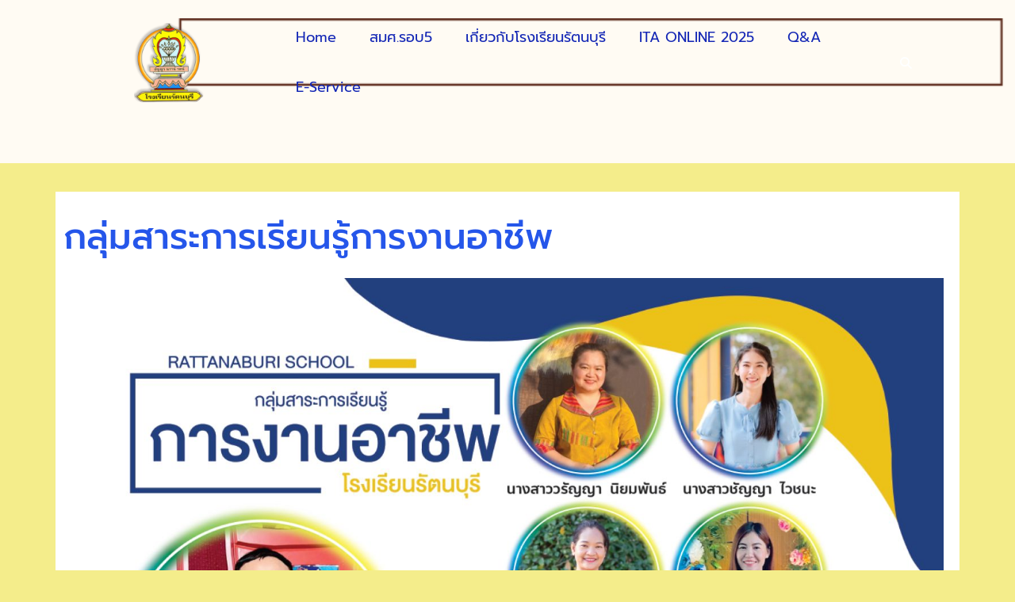

--- FILE ---
content_type: text/css
request_url: https://rattanaburi.ac.th/home/wp-content/themes/kindergarten-education/style.css?ver=6.2.2
body_size: 11304
content:
/*
Theme Name: Kindergarten Education
Theme URI: https://www.buywptemplates.com/products/free-education-wordpress-theme
Author: Buywptemplates
Author URI: https://www.buywptemplates.com
Description: The Kindergarten Education is a beautiful and minimal kids school theme. It is a kids school theme with plenty of features, user-friendly customization and personalization options. This theme is perfect for Elementary Schools, babysitting, summer camps, day nursery, online learning for kidds, playschool activity kit, teaching language arts, Literacy, Preschool Activities, educational institutions, secondary schools, joy center, Private Tutoring Service, Test Prep Tutoring Service, playschool kit, child care center, universities, academics childcare, day care center, preschool, Online Classes, College, Academy, University or School, tuition, babysitter, nursery school, playgroup, pre-K, pre-school, Childcare services course hub, Daycare, e-learning, tutor, tuitions, Primary Schools, Courses Listing Platform, Training Center, eLearning Business, kid friendly, children art & craft, school children activities website. It includes features such as quick page speed, mobile friendly design, one-column layout, cross browser compatibility, SEO friendly, multiple menu location, cross-browser compatible, translation ready and has a left-sidebar & right-sidebar etc. It shows a large slider with a banner that has a Call to Action Button (CTA) to attract the visitors. It is compatible with WooCommerce and features layouts for products, posts and pages. It has secure and clean codes that do not allow you to write even a single line of code. It offers a bunch of shortcodes that helps in incorporating functional features. This kindergarten theme is based on Bootstrap framework which enhances the speed of development. Also, it has an interactive demo for easy understanding. It supports different languages such as ARABIC, GERMAN, SPANISH, FRENCH, ITALIAN, RUSSIAN, CHINESE, and TURKISH. View full demo here: https://demos.buywptemplates.com/kindergarten-education-pro/
Requires at least: 5.0
Tested up to: 6.8
Requires PHP: 7.2
Version: 1.6
License: GNU General Public License v3.0
License URI: http://www.gnu.org/licenses/gpl-3.0.html
Text Domain: kindergarten-education
Tags: left-sidebar, right-sidebar, one-column, two-columns, three-columns, four-columns, grid-layout, flexible-header, wide-blocks, block-styles, custom-background, custom-logo, custom-menu, custom-header, editor-style, featured-images, footer-widgets, sticky-post, full-width-template, theme-options, threaded-comments, translation-ready, post-formats, rtl-language-support, blog, education, e-commerce

Kindergarten Education WordPress Theme incorporates code from VW Restaurant Lite WordPress Theme, Copyright 2016 VW Themes
Kindergarten Education WordPress Theme is distributed under the terms of the GNU GPL
*/

* {
  margin: 0;
  padding: 0;
  outline: none;
}
:root {
	--first-theme-color: #07809a;
	--second-theme-color: #f8cf14;
  --third-theme-color: #fcfe74;
  --fourth-theme-color: #feffb5;
}
body {
  margin: 0;
  padding: 0;
  -ms-word-wrap: break-word;
  word-wrap: break-word;
  background-color: #fff;
  font-size: 15px;
  color: #191919;
  font-family: "Dosis", sans-serif;
  overflow-x: hidden;
  position: static !important;
}
img {
  border: none;
  max-width: 100%;
  height: auto;
}
section img {
  max-width: 100%;

}
#services .category-section img{
  width: 50px;
  height: 50px;
  object-fit: contain;
}
h1,
h2,
h3,
h4,
h5,
h6 {
  margin: 0;
  padding: 0 0 15px;
}
p {
  margin: 0 0 10px 0;
  line-height: 1.8;
  padding: 0;
}
a {
  color: var(--first-theme-color);
}
a:hover {
  color: #191919;
}
a,
a:hover,
.logo a:hover,
.woocommerce-MyAccount-content p a,
.woocommerce-info a,
tr.woocommerce-cart-form__cart-item.cart_item a,
form.woocommerce-shipping-calculator a,
nav.woocommerce-MyAccount-navigation a {
  text-decoration: none;
}
a:focus,
textarea:focus,
.woocommerce form .form-row input:focus.input-text,
input:focus,
button:focus,
.primary-navigation a:focus,
.main-navigation .sub-menu > li > a:focus,
.main-search i:focus,
.primary-navigation a:focus,
#navbar-header a:focus,
.toggle-menu.responsive-menu a:focus,
.select2-container--default .select2-selection--single:focus {
  outline: 1px solid #000;
  border-bottom: 1px solid #000 !important;
}
.menubar .primary-navigation ul li a:focus,
a.closebtn.responsive-menu:focus,
.close a:focus,
.footer-wp a:focus,
.copyright-wrapper a:focus,
.footer-wp input:focus,
.footer-wp button:focus {
  outline: 1px solid #fff;
  border-bottom: 1px solid #fff !important;
}
ul,
ol {
  margin: 0 0 0 15px;
  padding: 0;
}
input[type="submit"] {
  background-color: var(--first-theme-color);
  padding: 1%;
  border: 0;
  color: #191919;
  margin: 2% 0;
}
.clear,
.pagination,
.content_box .pagination ul,
.pagination,
.content_box hr,
.metabox a,
#comments h3.comment-reply-title,
.comment-respond {
  clear: both;
}
input[type="submit"]:hover {
  cursor: pointer;
}
input[type="text"],
input[type="email"],
input[type="phno"],
textarea {
  border: 1px solid #bcbcbc;
  width: 100%;
  font-size: 16px;
  padding: 10px 10px;
  margin: 0 0 23px 0;
  height: auto;
}
textarea {
  height: auto;
}
select,
.content_box #comments ol li,
.service-img-box img,
.footer-wp input[type="submit"],
.footer-wp button,
#sidebar button,
.footer-wp form.search-form label,
table,
#sidebar button,
.footer-wp button,
#sidebar input[type="submit"],
#sidebar input[type="search"],
.reply,
.woocommerce form .form-row input.input-text,
.woocommerce form .form-row textarea,
.page-template-custom-home-page #header,
.fixed-header,
.search_input input.search-field,
.search_input,
.entry-audio audio,
.entry-video video,
#sidebar .search-form label,
.attachment img,
#slider img,
.search_input label {
  width: 100%;
}
.center {
  text-align: center;
  margin-bottom: 40px;
}
.main-wrapper {
  margin: 20px auto;
  padding: 0;
}
.wp-caption {
  font-size: 13px;
  max-width: 100%;
}
*,
.wp-caption-text,
.wp-caption,
body,
img,
.bypostauthor,
.sticky,
.gallery-caption {
  margin: 0;
  padding: 0;
}
.screen-reader-text {
  position: absolute;
  top: -9999em;
  left: -9999em;
}
.widget_text a,.entry-summary a, #footer .textwidget a, #sidebar .textwidget a, .woocommerce-product-details__short-description p a, .textwidget p a, .entry-content a, #comments p a, .comment-meta.commentmetadata a, #content-vw a, .woocommerce-MyAccount-content p a, .new-text p a, .comment p a{
  text-decoration: underline;
  color: var(--first-theme-color);
}
/*wide block*/
.new-text .alignwide {
  margin-left: -80px;
  margin-right: -80px;
}
.new-text .alignfull {
  margin-left: calc(-100vw / 2 + 100% / 2);
  margin-right: calc(-100vw / 2 + 100% / 2);
  max-width: 100vw;
}
.alignfull img {
  width: 100vw;
}
#scrollbutton,
#sidebar .woocommerce a.remove,
.toggle-menu,
a.closebtn,
#navbar-header form.search-form,
#navbar-header span,
#navbar-header .socialbox,
.search_input input.search-submit,
.elementor-html .frame,
.elementor-html .loader {
  display: none;
}
/* Text meant only for screen readers. */
.screen-reader-text {
  border: 0;
  clip: rect(1px, 1px, 1px, 1px);
  clip-path: inset(50%);
  height: 1px;
  margin: -1px;
  overflow: hidden;
  padding: 0;
  position: absolute;
  width: 1px;
  word-wrap: normal !important;
}
.screen-reader-text:focus {
  background-color: #eee;
  clip: auto !important;
  clip-path: none;
  color: #444;
  display: block;
  font-size: 1em;
  height: auto;
  left: 5px;
  line-height: normal;
  padding: 15px 23px 14px;
  text-decoration: none;
  top: 5px;
  width: auto;
  z-index: 100000; /* Above WP toolbar. */
}
.alignleft,
img.alignleft {
  display: inline;
  float: left;
  margin-right: 45px;
  margin-top: 4px;
  margin-bottom: 20px;
  padding: 0;
}
.alignright,
img.alignright {
  display: inline;
  float: right;
}
.aligncenter,
img.aligncenter {
  clear: both;
  display: block;
  margin-left: auto;
  margin-right: auto;
  margin-top: 0;
}
.comment-list .comment-content ul {
  list-style: none;
  margin-left: 15px;
}
.comment-list .comment-content ul li {
  margin: 5px;
}
.content_box,
.single-product .background-img-skin {
  margin: 36px 0;
}
/* --------- SLIDER--------- */
#slider {
  background: #000;
}
#slider img {
  opacity: 0.7;
  object-fit: cover;
}
#slider .carousel-item-next,
#slider .carousel-item-prev,
#slider .carousel-item.active {
  display: block !important;
}
#slider .carousel-control-prev-icon,
#slider .carousel-control-next-icon {
  font-size: 18px;
  font-weight: bold;
  letter-spacing: 1px;
  color: #fff;
  background-image: none;
}
#slider .carousel-control-next,
#slider .carousel-control-prev {
  opacity: 1;
}
#slider .carousel-caption {
  top: 55%;
  transform: translateY(-50%);
  right: 40%;
}
.more-btn a {
  background: var(--second-theme-color);
  border-radius: 30px;
  font-size: 16px;
  font-weight: bold;
  color: #1d1d1d;

}
.more-btn a:hover {
  background: transparent !important;
  color: var(--second-theme-color);
  border: 2px solid var(--second-theme-color);
}
#slider h1 {
  font-size: 40px;
  text-transform: uppercase;
  font-weight: 800;
}
#slider p {
  color: #fff;
  font-size: 16px;
}
/*blog section*/
section h2 {
  font-weight: bold;
  text-align: center;
  margin: 0 0 7px;
  padding: 0;
  font-size: 30px;
}
section h2 a {
  color: #191919;
}
.content_box .inner-service {
  border: none;
}
/*----------------- SEARCH POPUP ----------------*/
.searchform_page {
  position: fixed;
  overflow: hidden;
  transition: 0.5s;
  z-index: 999;
  top: 0;
  left: 0;
  background: rgb(0, 0, 0);
  display: none;
}
.search_input {
  position: absolute;
  top: 50%;
  transform: translateY(-50%);
}
.search_input label {
  margin-bottom: 0;
}
.close {
  position: absolute;
  top: 20%;
  transform: translateY(-50%);
  right: 0;
  opacity: 1;
}
.searchform_page i {
  font-size: 24px;
  color: #fff;
  cursor: pointer;
}
.search_input form.search-form {
  position: absolute;
  top: 50%;
  left: 0px;
  margin-top: -51px;
  width: 55%;
  margin-left: 20%;
  color: rgb(0, 0, 0);
  font-size: 25px;
  font-weight: 300;
  text-transform: uppercase;
  border-width: initial;
  border-style: none;
  border-color: initial;
  border-image: initial;
  background: rgb(255, 255, 255);
}
.serach-page input.search-field {
  border: 1px solid #ccc;
  padding: 9px;
}
button.search-submit {
  border: 0;
  background: transparent;
}
.search_input input.search-field {
  color: rgb(0, 0, 0);
  font-size: 25px;
  font-weight: 300;
  text-transform: uppercase;
  padding: 5px 10px;
  border-width: initial;
  border-style: none;
  border-color: initial;
  border-image: initial;
  background: rgb(255, 255, 255);
}
.main-search i {
  color: #fff;
  cursor: pointer;
  font-size: 15px;
}
/*----------Sticky Header------*/
.fixed-header {
  position: fixed;
  top: 0;
  left: 0;
  background: #fff;
  box-shadow: 2px 2px 10px 0px #2d2d2d;
  z-index: 999999;
}
.admin-bar .fixed-header {
  top: 32px;
}
/*--------------header-------------*/
.page-template-custom-home-page #header {
  padding: 0px 0 4em;
  position: absolute !important;
  z-index: 99;
  background: url(images/cloud-white.png) no-repeat;
  background-size: 100% 100%;
}
.service-img-box,
#header,
.page-template-custom-home-page #header #site-navigation {
  background: #fff;
}
#header {
  background: url(images/cloud-blue.png) no-repeat;
  background-size: 100% 100%;
}
.page-template-custom-home-page .main-search span i{
  color: var(--first-theme-color);
}
nav.navigation.post-navigation .nav-previous, nav.navigation.post-navigation .nav-next{
  background-color: var(--first-theme-color);
  padding: 10px;
  text-align: center;
}
nav.navigation.post-navigation .nav-previous a, nav.navigation.post-navigation .nav-next a{
  color: #fff;
}
.content_box .navigation.post-navigation{
  width: 100%;
  display: inline-block;
}
#header .logo h1 {
  text-transform: uppercase;
  font-size: 30px;
  font-weight: bold;
}
.page-template-custom-home-page #header .logo a {
  color: var(--first-theme-color);
  text-transform: uppercase;
  padding: 0;
  margin-bottom: 0;
  font-size: 30px;
  margin-top: 0;
  text-align: center;
  font-weight: bold;
}
#header .logo a {
  color: #fff;
  letter-spacing: 3px;
  text-transform: none;
  font-size: 30px;
  font-weight: bold;
}
.page-template-custom-home-page #header .logo p {
  font-size: 15px;
  color: #191919;
}
#header .logo p {
  font-size: 15px;
  color: #fff;
  line-height: 1.5;
}
#header .header-top {
  background: #191919;
  color: #aaaaaa;
}
/* --------- MENUS CSS --------- */
#navbar-header {
  display: inline;
}
.primary-navigation ul {
  list-style: none !important;
  margin: 0;
}
.primary-navigation li {
  padding: 14px;
  display: inline-block;
  position: relative;
}
.primary-navigation a {
  display: block;
  color: #fff;
  font-size: 14px;
  padding: 0;
  text-transform: uppercase;
  font-weight: 500;
}
.page-template-custom-home-page .primary-navigation a,
.primary-navigation a:hover {
  color: #000 !important;
}
.primary-navigation ul ul {
  display: none;
  position: absolute;
  min-width: 215px;
  z-index: 9999;
  -webkit-transition: max-height 3s ease-in-out;
  -moz-transition: max-height 3s ease-in-out;
  -o-transition: max-height 3s ease-in-out;
  transition: max-height 3s ease-in-out;
  border-radius: 20px;
}
.primary-navigation ul li a {
  border-radius: 15px;
}
.primary-navigation ul ul ul {
  left: 100%;
  top: 25%;
}
.primary-navigation ul ul a {
  padding: 13px;
  color: #fff !important;
  background-color: var(--first-theme-color);
  border: solid 5px var(--third-theme-color);
}
.primary-navigation ul ul a:hover,
.primary-navigation ul ul a:focus {
  background: var(--third-theme-color);
  color: #000 !important;
  z-index: 99999;
}
.primary-navigation ul ul li {
  float: none;
  display: block;
  text-align: left;
  border-left: none;
  border-right: none !important;
  padding: 0;
}
.primary-navigation ul ul li:last-child {
  border-bottom: 0;
}
.primary-navigation ul li:hover > ul {
  display: block;
  max-height: 100%;
}
/* --------- Homepage --------- */
.postbtn a:hover {
  background: var(--first-theme-color);
  color: #fff;
  border-color: var(--first-theme-color);
}
.postbtn a {
  font-size: 14px;
  font-weight: bold;
  letter-spacing: 2px;
  border: 2px solid #191919;
  color: #191919;
  background: transparent;
  display: inline-block;
  border-radius: 0px;
}
h2.section-title {
  letter-spacing: 1px;
  font-style: italic;
}
.blog-section .section-title a {
  color: #191919;
  font-size: 20px;
  font-weight: 900;
}
.blog-section .section-title a:after {
  content: "";
  display: block;
  width: 100px;
  height: 3px;
  background: var(--first-theme-color);
  margin: 7px 0;
}
.blog-section .section-title a:hover {
  text-decoration: none;
}
.blog-section .button {
  margin: 0 18%;
  display: inline-block;
}
.layout2 .section-title a:after {
  margin: 7px auto 0;
}
.layout3 .section-title a:after {
  text-align: left;
}
/* Breadcrumb */
.bradcrumbs{
  padding:30px 0;
}
.bradcrumbs a{
  background:var(--first-theme-color);
  color: #fff;
  padding:5px 15px;
  margin:5px;
  display: inline-block;
}
.bradcrumbs a:hover{
  background:var(--second-theme-color);
  color:#000;
}
.bradcrumbs span{
  background:var(--first-theme-color);
  color: #fff;
  padding:5px 15px;
  margin:5px;
  display: inline-block;
}
.new-text p a,.comment p a{
  text-decoration: underline;
}
.single-post-page .category a {
  text-transform: capitalize;
  font-size: 16px;
  font-weight: 400;
  background: var(--first-theme-color);
  color: #fff;
  padding: 10px;
}
.category li{
  list-style-type: none;
  margin: 10px 0 !important;
  display: inline-block;
}
.category ul{
  margin-left: 0px;
  display: inline-block;
}
.category span{
  color: #000;
  text-transform: capitalize;
  font-size: 16px;
  font-weight: 500;
  display: inline-block;
  margin-right: 5px;
}
/*post*/
.inner-box-cat-tag {
  background: var(--third-theme-color);
  border-radius: 10px;
}
span.tags-1,
span.cats-1 {
  font-size: 16px;
  font-weight: bold;
  color: #191919;
}
p.tag,
p.cats,
p.tag a {
  letter-spacing: 1px;
  font-size: 15px;
  color: #191919;
}
.inner-box {
  border: 7px solid var(--third-theme-color);
  background: var(--fourth-theme-color);
  border-radius: 13px;
}
.datebox {
  border: 1px solid var(--first-theme-color);
  background: var(--first-theme-color);
  border-top-left-radius: 10px;
}
.month-yearwrap a {
  letter-spacing: 1px;
  font-size: 20px;
  font-weight: 900;
  color: #fff;
}
.datewrap a {
  font-size: 29px;
  font-weight: bold;
  color: #fff;
}
.navigation .nav-previous {
  float: left;
  width: 45%;
  font-size: 18px;
  margin: 15px 0 25px;
}
.navigation .nav-next {
  float: right;
  text-align: right;
  width: 45%;
  font-size: 18px;
  margin: 15px 0 25px;
}
.navigation.posts-navigation a {
  color: #fff;
  padding: 10px;
  background: var(--first-theme-color);
}
.nav-links {
  margin-top: 20px;
}
.meta-nav:after {
  content: ":";
  padding: 5px 5px;
}
.meta-nav {
  font-size: 17px;
  font-weight: bold;
}
.tags {
  color: #000;
  font-size: 18px;
}
.tags a {
  text-decoration: none !important;
  font-weight: 500;
  border-radius: 3px;
  background: #f8f8f8;
  border: 1px solid #ccc;
  box-shadow: 0 1px 0 rgba(0, 0, 0, 0.08);
  text-shadow: none;
  line-height: 3.5;
  padding: 8px;
  margin: 5px;
  font-size: 15px;
  color: #333;
}
/* Woocommerce */
.woocommerce .woocommerce-MyAccount-navigation ul{
  margin: 0;
}
.woocommerce form.woocommerce-form-login.login {
  display: inline-block;
}
.woocommerce form.woocommerce-form-login.login .form-row,
.woocommerce .woocommerce-form-login .woocommerce-form-login__submit {
  display: block;
  float: none;
}
.woocommerce nav.woocommerce-pagination ul li,
.woocommerce nav.woocommerce-pagination ul {
  border: none;
}
.woocommerce nav.woocommerce-pagination ul li a:focus,
.woocommerce nav.woocommerce-pagination ul li a:hover,
.woocommerce nav.woocommerce-pagination ul li span.current {
  background: var(--second-theme-color);
  color: #212121;
}
.woocommerce nav.woocommerce-pagination ul li a,
.woocommerce nav.woocommerce-pagination ul li span {
  margin: 0 5px 0 0;
  font-size: 15px;
  font-weight: bold;
  padding: 12px;
  background: var(--first-theme-color);
  color: #fff;
}
li.woocommerce-notice.woocommerce-notice--info.woocommerce-info {
  list-style: none;
}
select.orderby {
  padding: 10px;
}
.woocommerce-product-gallery__image {
  padding: 2px;
}
.woocommerce span.onsale {
  background: var(--first-theme-color);
  padding: 0;
}
.products li {
  border: solid 1px #dcdcdc;
  padding: 10px !important;
  width: 30%;
  text-align: center;
  margin-right: 10px !important;
}
.woocommerce ul.products li.product .star-rating {
  font-size: 0.857em;
  margin: 0 auto;
}
.woocommerce form .form-row input.input-text,
.woocommerce form .form-row textarea {
  -webkit-box-sizing: border-box;
  box-sizing: border-box;
  margin: 0;
  outline: 0;
  padding: 10px;
  line-height: normal;
}
#add_payment_method table.cart td.actions .coupon .input-text,
.woocommerce-cart table.cart td.actions .coupon .input-text,
.woocommerce-checkout table.cart td.actions .coupon .input-text {
  float: left;
  -webkit-box-sizing: border-box;
  box-sizing: border-box;
  border: 1px solid #d3ced2;
  padding: 9px 6px 5px;
  margin: 0 4px 0 0;
  outline: 0;
}
h2.woocommerce-loop-product__title {
  color: #191919;
  letter-spacing: 1px;
  font-weight: 500;
  font-size: 23px !important;
}
.woocommerce div.product .product_title {
  color: #191919;
  letter-spacing: 1px;
  font-weight: 500;
}
.woocommerce ul.products li.product .price,
.woocommerce div.product p.price,
.woocommerce div.product span.price {
  color: #191919;
  font-size: 15px;
}
.woocommerce div.product .product_title,
.woocommerce div.product p.price,
.woocommerce div.product span.price {
  margin-bottom: 5px;
}
.woocommerce #respond input#submit,
.woocommerce a.button,
.woocommerce button.button,
.woocommerce input.button,
.woocommerce #respond input#submit.alt,
.woocommerce a.button.alt,
.woocommerce button.button.alt,
.woocommerce input.button.alt,
.woocommerce a.added_to_cart,
.woocommerce-account .addresses .title .edit {
  background: var(--first-theme-color);
  color: #fff;
  padding: 12px;
  border-radius: 18px;
}
.woocommerce a.added_to_cart{
  margin-left: 10px;
  padding: 11px 15px;
  display: inline-block !important;
  border-radius: 30px;
  font-size: 14px;
  font-weight: 600;
  text-transform: uppercase;
  letter-spacing: 1px;
}
.woocommerce #respond input#submit:hover,
.woocommerce a.button:hover,
.woocommerce button.button:hover,
.woocommerce input.button:hover,
.woocommerce #respond input#submit.alt:hover,
.woocommerce a.button.alt:hover,
.woocommerce button.button.alt:hover,
.woocommerce input.button.alt:hover,
.woocommerce a.added_to_cart:hover,
.woocommerce-account .addresses .title .edit:hover {
  background: var(--second-theme-color);
  color: #1a1a1a;
}
.woocommerce .quantity .qty {
  width: 5em;
  padding: 8px;
  border: solid 1px #191919;
  margin-right: 10px;
  border-radius: 18px;
}
nav.woocommerce-MyAccount-navigation ul li {
  background: var(--first-theme-color);
  padding: 12px !important;
  margin-bottom: 10px !important;
  list-style-type: none !important;
}
nav.woocommerce-MyAccount-navigation ul li a {
  color: #fff;
  font-weight: bold;
}
.woocommerce-account .addresses .title .edit {
  float: left;
  margin: 15px 0px 25px 0px;
  text-decoration: none;
  font-weight: 700;
  font-size: 100%;
  text-transform: uppercase;
} 
.woocommerce span.posted_in{
  color: #191919;
  font-weight: 600;
}
.woocommerce span.posted_in a{
  background: var(--first-theme-color);
  color: #fff;
  padding: 5px 10px;
  text-decoration: none;
}
span.posted_in {
  display: block;
}
span.woocommerce-input-wrapper,
.woocommerce .woocommerce-product-search label,
.woocommerce #customer_login .col-1,
.woocommerce #customer_login .col-2 {
  max-width: 100%;
}
.woocommerce .woocommerce-breadcrumb a,
.woocommerce .woocommerce-breadcrumb {
  color: #616161;
}
.woocommerce-info a {
  color: #0a7a92;
}
.woocommerce form .form-row .required {
  color: #eb0000;
}
.woocommerce-privacy-policy-text a {
  color: #0a6d82;
}
.woocommerce button.button:disabled:hover,
.woocommerce button.button:disabled[disabled]:hover {
  background: #fafe8d;
}
.footer-wp .widget_price_filter .price_slider_amount,
.woocommerce button.button:disabled,
.woocommerce button.button:disabled[disabled] {
  color: #fff;
}
.woocommerce .reviewer,
.woocommerce #reviews #comments ol.commentlist li .comment-text p.meta,
.woocommerce-info,
.woocommerce table.shop_table,
.woocommerce table.shop_table.shop_table_responsive,
.woocommerce .product_meta {
  font-size: 17px;
}
.woocommerce .product_meta {
  margin-top: 15px;
}
.textwidget p a,
.new-text p a,
.new-text a,
.woocommerce-product-details__short-description a,
.woocommerce #tab-description a {
  text-decoration: underline;
}
.woocommerce .widget_price_filter .ui-slider .ui-slider-range,
.woocommerce .widget_price_filter .ui-slider .ui-slider-handle {
  background-color: var(--first-theme-color);
}
.woocommerce #reviews #comment{
  height: auto;
}
#sidebar .widget_price_filter .price_slider_wrapper .ui-widget-content {
  background-color: #111;
}
.footer-wp .widget_price_filter .price_slider_wrapper .ui-widget-content {
  background-color: #fff;
}
.woocommerce ul.product_list_widget li img {
  width: 20%;
}
.woocommerce-cart table.cart td.actions .coupon .input-text {
  font-size: 11px;
}
.woocommerce .coupon button.button {
  padding: 10px;
}
#sidebar .widget_rating_filter .star-rating,
.footer-wp .widget_rating_filter .star-rating,
.woocommerce .woocommerce-product-rating .star-rating,
.woocommerce #customer_login h2 {
  margin: 0 !important;
}
.product_list_widget .star-rating {
  margin: 5px 0 !important;
}
#sidebar .woocommerce .product-title,
.footer-wp .woocommerce .product-title {
  font-size: 18px;
}
.woocommerce #comments ol li {
  padding: 0px !important;
}
.woocommerce .star-rating {
  float: left;
}
.woocommerce .woocommerce-product-rating {
  line-height: 1;
}
.woocommerce .woocommerce-product-rating a {
  padding-left: 10px;
}
.woocommerce ul.products li.product .price,
.woocommerce div.product p.price,
.woocommerce div.product span.price {
  font-size: 16px;
}
.woocommerce #reply-title {
  font-size: 18px;
  font-weight: 600;
}
.woocommerce ul.product_list_widget li {
  padding: 0 0 10px;
}
.woocommerce .widget_shopping_cart .total,
.woocommerce.widget_shopping_cart .total {
  padding: 10px 0;
}
.woocommerce .select2-container .select2-selection--single {
  height: 40px;
}
.select2-container--default .select2-selection--single {
  border-radius: 0 !important;
}
.woocommerce
  .select2-container--default
  .select2-selection--single
  .select2-selection__rendered {
  line-height: 40px;
}
.select2-container--default
  .select2-selection--single
  .select2-selection__arrow
  b {
  top: 70%;
}
.related.products ul.products li.product {
  width: 30%;
}
.related.products .woocommerce ul.products li.product,
.woocommerce-page ul.products li.product {
  float: none;
  display: inline-table;
}
.woocommerce .related.products h2 {
  text-align: left;
}
.woocommerce ul.products li.product .woocommerce-loop-product__title {
  text-align: center;
}
li.woocommerce-notice.woocommerce-notice--info.woocommerce-info {
  padding: 1em 2em 1em 3.5em;
}
.woocommerce a.remove {
  color: #e70000 !important;
}
span.woocommerce-input-wrapper {
  width: 100%;
}
.woocommerce a.added_to_cart {
  display: block;
}
.woocommerce-MyAccount-content p a {
  text-decoration: none !important;
}
/* cart page */
.wp-block-woocommerce-cart.alignwide, .wp-block-woocommerce-checkout.alignwide{
  margin-left: auto;
  margin-right: auto;
}
.wp-block-woocommerce-cart .wc-block-components-main{
  padding-right: 0 !important;
}
.wp-block-woocommerce-cart .wc-block-components-totals-coupon a, .wp-block-woocommerce-cart .wc-block-cart__submit-container a, .wp-block-woocommerce-checkout .wc-block-components-totals-coupon a, .wp-block-woocommerce-checkout .wc-block-checkout__actions_row a{
  font-size: 18px;
  background: var(--first-theme-color);
  color: #fff;
  font-weight: 500;
  padding: 10px 20px;
  text-decoration: none;
}
.wp-block-woocommerce-cart .wc-block-components-totals-coupon a:hover, .wp-block-woocommerce-cart .wc-block-cart__submit-container a:hover, .wp-block-woocommerce-checkout .wc-block-components-totals-coupon a:hover, .wp-block-woocommerce-checkout .wc-block-checkout__actions_row a:hover{
  background: var(--second-theme-color);
  color: #1a1a1a;
}
.wc-block-cart .wc-block-cart-item__product a{
  text-decoration: none;
  font-size: 20px;
}
.wp-block-woocommerce-cart table.wc-block-cart-items, .wc-block-cart .wp-block-woocommerce-cart-order-summary-block, .wp-block-woocommerce-checkout .wp-block-woocommerce-checkout-order-summary-block{
  border: 1px solid #e6e3e3;
  padding: 10px;
}
.wc-block-components-sidebar span.wc-block-cart__totals-title, .wc-block-components-sidebar .wc-block-components-totals-coupon{
  text-align: center !important;
}
.wp-block-woocommerce-cart table th span, .wp-block-woocommerce-cart .wc-block-cart__totals-title, .wc-block-cart .wc-block-cart__totals-title{
  color: #000 !important;
  font-size: 15px !important;
}
.wc-block-components-main .wc-block-checkout__actions_row button, .wc-block-components-sidebar .wc-block-components-totals-coupon__content button{
  color: #000;
  border-color: #000;
}
.wp-block-woocommerce-empty-cart-block li.wc-block-grid__product{
  border: solid 1px #dcdcdc;
  margin: 0 10px 30px 0 !important;
  padding: 10px;
  max-width: 31% !important;
}
.wp-block-woocommerce-empty-cart-block .wp-block-button a{
  border-radius: 30px;
  text-decoration: none;
  text-transform: uppercase;
  font-size: 15px !important;
  font-weight: 800;
  background: var(--first-theme-color);
  color: #fff !important;
}
.wp-block-woocommerce-empty-cart-block .wp-block-button a:hover{
  background: var(--second-theme-color) !important;
  color: #1a1a1a !important;
}
.wp-block-woocommerce-empty-cart-block .price del{
  color: inherit;
  opacity: .5;
  display: inline-block;
  font-size: 16px;
}
.wp-block-woocommerce-empty-cart-block .price ins{
  background: 0 0;
  font-weight: 700;
  display: inline-block;
  font-size: 16px;
}
.wp-block-woocommerce-empty-cart-block .wc-block-grid__product-title{
  padding: 5px 0;
  text-align: center;
  text-transform: capitalize;
  color: #121212 !important;
  font-size: 22px !important;
  font-weight: 400;
  margin-bottom: 0 !important;
}
.wp-block-woocommerce-empty-cart-block a img{
  width: 100% !important;
}
.wp-block-woocommerce-empty-cart-block a.wc-block-grid__product-link{
  text-decoration: none;
}
.wp-block-woocommerce-empty-cart-block .wc-block-grid__product-onsale {
  background: var(--first-theme-color) !important;
  border-color: var(--first-theme-color) !important;
  color: #fff !important;
  padding: 12px 11px !important;
  font-size: 14px !important;
  border-radius: 100% !important;
  margin: -0.5em -0.5em 0 0 !important;
  top: 0 !important;
  right: 0 !important;
  left: auto !important;
  text-transform: capitalize !important;
}.woocommerce .entry-summary a, .woocommerce div.product p.price ins, .woocommerce ul.products li.product .price ins {
  text-decoration: none !important;
}
.woocommerce div.product form.cart {
  margin: 0.5em 0;
}
/* --------- Blog Page ------- */
.metabox {
  color: #000;
  clear: both;
  background: #efefef;
}
.metabox a {
  color: #191919;
}
.metabox a:hover,
.entry-date:hover a,
.entry-date:hover i,
.entry-author:hover a,
.entry-author:hover i {
  color: var(--first-theme-color);
}
.metabox span {
  margin-right: 15px;
  font-size: 16px;
}
code {
  color: #c53979;
}
/* Comments BOX */
.comment-body p a {
  text-decoration: underline;
  color: #000;
}
#comments h2.comments-title {
  font-size: 20px;
  font-weight: bold;
  border-top: 2px dotted #7e7e7e;
}
#comments h3.comment-reply-title {
  font-size: 20px;
  font-weight: bold;
}
#comments input[type="text"],
#comments input[type="email"],
#comments textarea {
  padding: 12px 10px;
  font-size: 18px;
  margin: 20px 0 0 0;
}
#comments input[type="submit"].submit {
  background: var(--first-theme-color);
  padding: 10px 60px;
  text-transform: uppercase;
  font-weight: bold;
  margin-top: 20px;
  margin-left: 0px;
  color: #fff;
  border-radius: 25px;
}
#comments input[type="submit"].submit:hover,
#sidebar button:hover,
.tags a:hover {
  background: var(--second-theme-color);
  color: #000;
}
#comments a.comment-reply-link {
  color: #fff;
  background: var(--first-theme-color);
  padding: 5px 15px;
}
#comments a.comment-reply-link:hover {
  background: #191919;
}
#comments a time {
  color: #191919;
  font-weight: bold;
  font-size: 14px;
}
.content_box #comments ol li {
  background: none;
  list-style: none;
  margin: 0 0 20px;
  padding: 20px;
  background: #eee;
  display: inline-block;
}
.content_box #comments ul {
  margin: 0 0 0 40px;
}
#comments .reply {
  float: right;
}
#comments .comment-metadata {
  width: 90%;
  float: left;
  padding: 1% 0 0 0;
}
#comments .comment-content {
  width: 90%;
  float: left;
}
#comments .comment-author {
  width: 50%;
  float: left;
}
.comment-meta.commentmetadata {
  float: right;
  width: 50%;
  text-align: right;
}
.reply {
  margin-bottom: 15px;
  float: left;
}
#comments a.comment-reply-link {
  color: #fff;
  background: var(--first-theme-color);
  padding: 5px 15px;
  text-decoration: none;
}
#comments a.comment-reply-link:hover {
  color: #000;
  background: #cecece;
}
.comment-list,
ol.comment-list {
  list-style: none;
}
.comment-list ul,
ol.comment-list ul {
  list-style: none;
}
.comment-list li.comment {
  margin-top: 20px;
}
.comment-list .comment-content h1,
.comment-list .comment-content h2,
.comment-list .comment-content h3,
.comment-list .comment-content h4,
.comment-list .comment-content h5,
.comment-list .comment-content h6 {
  margin-top: 15px;
}
.comment-meta.commentmetadata a {
  color: #333 !important;
  text-decoration: underline;
}
form#commentform label {
  display: block;
}
/* sticky post */
#blog_sec .sticky .inner-box h2:before {
  content: '\f02e';
  font-family: 'Font Awesome 5 Free';
  font-weight: 900;
  padding-right: 20px;
  font-size: 20px;
}
/* Block Button */
.wp-block-button .wp-block-button__link{
  border-radius: 23px;
}
.wp-block-button.is-style-squared a{
  border-radius: 0;
}
.wp-block-button.is-style-outline .wp-block-button__link{
  color: #000 !important;
  border: 2px solid;
  margin: 5px 0;
}
.wp-block-button.is-style-outline .wp-block-button__link:hover{
  background-color: var(--second-theme-color) !important;
}
/* Block Layout */
.tag-content .wp-block-media-text__media img{
  width: 100% !important;
}
.tag-content .wp-block-media-text p{
  line-height: 2em;
}
/* Block Image */
.inner-service.format-standard .new-text .alignwide,
.inner-service.format-standard .new-text .alignfull {
  margin-left  : 0;
  margin-right : 0;
}
.alignfull img {
  width: 100vw;
}
/* Block Gallery */
.wp-block-gallery-3 .blocks-gallery-grid{
  margin-right: 35px;
  margin-top: 22px;
}
/* Block Widget */
#sidebar .widget_block .wp-block-calendar, #sidebar .widget_block .wp-block-tag-cloud, #sidebar .widget_block.widget_text p, #sidebar .widget_block.widget_recent_comments, #sidebar .widget_block.widget_text p, #sidebar .widget_block.widget_media_image .wp-block-image, #sidebar .widget_block.widget_media_gallery, #sidebar .widget_block .wp-block-social-links{
  padding: 15px;
}
#sidebar .widget_block .wp-block-calendar .wp-calendar-nav, .footer-wp .widget_block .wp-block-calendar .wp-calendar-nav{
  text-align: left;
}
#sidebar .widget_block .wp-block-group .wp-block-latest-comments, #sidebar .widget_block.widget_tag_cloud, #sidebar .widget_block.widget_calendar, #sidebar .widget_block.widget_recent_comments{
  border: 10px solid var(--third-theme-color);
  border-radius: 18px;
  margin-top: -10px;
}
.footer-wp .widget_block .wp-block-calendar .wp-calendar-nav a{
  color: #ffffff;
}
.footer-wp .widget_block .wp-block-calendar th{
  background: transparent;
  font-weight: 700;
}
#sidebar .widget_block .wp-block-image, #sidebar .widget_block .wp-block-gallery{
  margin-bottom: 0;
}
#sidebar .widget_block .wp-block-tag-cloud a, .inner-service .wp-block-tag-cloud a{
  font-size: 15px !important;
  padding: 5px 18px;
  margin: 0 0 5px;
  display: inline-block;
  border: 1px solid var(--first-theme-color);
  color: #000;
  border-radius: 10px;
}
#sidebar .widget_block .wp-block-tag-cloud a:hover, .inner-service .wp-block-tag-cloud a:hover, .footer-wp .widget_block .wp-block-tag-cloud a:hover{
  background-color: var(--second-theme-color);
  border-color: var(--second-theme-color);
  color: #000;
}
.footer-wp .widget_block .wp-block-tag-cloud a{
  border: 1px solid var(--first-theme-color);
  font-size: 15px !important;
  padding: 5px 18px;
  margin: 0 0 5px;
  display: inline-block;
  border-radius: 10px;
  font-weight: 600;
  color: #fff;
}
#sidebar .widget_block li.wp-social-link, .footer-wp .widget_block li.wp-social-link{
  padding: 10px;
}
#sidebar .widget_block li.wp-social-link:hover, .footer-wp .widget_block li.wp-social-link:hover{
  transform: none;
}
#sidebar .widget_block li.wp-social-link a, .footer-wp .widget_block li.wp-social-link a{
  color: #ffffff;
}
#sidebar .widget_block li.wp-social-link:before{
  display: none;
}
/* search button */
#blog_sec form.search-form{
  display: flex;
}
#blog_sec form.search-form .search-submit{
  margin: 0;
}
#blog_sec form.search-form input.search-field{
  width: 95%;
}
/*--------------- Sidebar -----------------*/
#sidebar h3, #sidebar h2.wp-block-heading, #sidebar .widget_block label.wp-block-search__label {
  font-size: 24px;
  background: var(--first-theme-color);
  border-top-left-radius: 20px;
  padding: 15px;
  border-top-right-radius: 20px;
  text-align: center;
  font-weight: 900;
  letter-spacing: 2px;
}
#sidebar h3:after, #sidebar h2.wp-block-heading:after, #sidebar .widget_block label.wp-block-search__label:after {
  content: "";
  display: block;
  width: 32px;
  height: 3px;
  margin-top: 7px;
}
#sidebar select {
  padding: 10px;
  border-radius: 10px;
  background: transparent;
}
#sidebar input[type="search"] {
  background: transparent;
  padding: 10px 10px;
  border: solid 1px #191919;
  font-size: 15px;
  color: #191919;
  font-style: italic;
  border-radius: 15px;
  margin-right: 10px;
}
#sidebar input[type="submit"] {
  padding: 11px 20px;
  font-size: 18px;
  margin: 10px 0;
  border-radius: 15px;
  font-weight: bold;
}
#sidebar aside {
  margin-bottom: 20px;
}
#sidebar .widget.widget_nav_menu ul.sub-menu{
  padding: 0;
}
#sidebar ul, #sidebar form .wp-block-search__inside-wrapper, #sidebar .widget_search form, #sidebar .widget_categories form {
  border: 10px solid var(--third-theme-color);
  list-style: none;
  margin: 0;
  font-size: 17px;
  border-radius: 18px;
  margin-top: -10px;
  padding: 15px;
  background: #fff;
  position: relative;
  z-index: 99;
}
#sidebar .widget_block.widget_search form{
  border: none;
}
#sidebar .widget_shopping_cart_content {
  border: 10px solid var(--third-theme-color);
  margin: 0;
  padding: 15px;
  border-radius: 18px;
  margin-top: -10px;
  background: #fff;
  position: relative;
  z-index: 99;
}
#sidebar .widget_shopping_cart_content ul {
  border: none;
  margin-top: 0;
  padding: 0;
}
#sidebar ul ul {
  border: none;
}
ul.children {
  border: none !important;
}
#sidebar ul li a {
  color: var(--first-theme-color);
  line-height: 30px;
  padding-left: 4px !important;
  font-size: 18px;
}
/*#sidebar ul li a:hover {
  color: #000;
}
#sidebar ul li{
  font-size: 15px;
  margin:10px 10px;
  background:url('images/bullets-sidebar.png') no-repeat 0px 10px;
  padding-left: 15px;
}*/
#sidebar ul li {
  font-size: 15px;
  position: relative;
  transition: 0.3s ease-in-out;
}
#sidebar ul li:before {
  position: absolute;
  left: 0;
  content: "";
  display: block;
  width: 5px;
  height: 5px;
  top: 50%;
  transform: translateY(-50%);
  border-radius: 50%;
  background-color: #fcb332;
  opacity: 0;
  transition: 0.3s ease-in-out;
}
#sidebar ul li a:hover {
  color: #fcb332;
}
#sidebar ul li:hover:before {
  opacity: 1;
}
#sidebar ul li:hover {
  padding-left: 25px;
}
#sidebar ul li.menu-item-has-children:before {
  display: none;
}
#sidebar ul li.menu-item-has-children:hover {
  padding: 0;
}
#sidebar .widget_pages ul.children{
  padding: 0;
}
#sidebar ul ul li {
  margin: 10px 0px;
  padding-left: 15px;
}
#sidebar .tagcloud a, #tag-cloud a {
  border: 1px solid var(--first-theme-color);
  color: #000;
  font-size: 15px !important;
  padding: 5px 18px;
  margin: 0 0 5px;
  display: inline-block;
  border-radius: 10px;
}
#sidebar .tagcloud,
#sidebar .textwidget,
#sidebar #calendar_wrap,
#sidebar .widget_archive select {
  border: 10px solid var(--third-theme-color);
  font-size: 17px;
  border-radius: 18px;
  margin-top: -10px;
  background: #fff;
  padding: 10px;
}
#sidebar h3,
#sidebar h2.wp-block-heading,
.footer-wp .textwidget p a,
#sidebar h3 a.rsswidget,
.footer-wp .calendar_wrap a,
.widget_calendar tbody a,
#sidebar button,
.footer-wp button,
#sidebar .widget_block label.wp-block-search__label {
  color: #fff;
}
.footer-wp .textwidget p a:hover {
  color: var(--second-theme-color);
}
#sidebar .widget_text form {
  border: none;
}
#sidebar .tagcloud a:hover, #tag-cloud a:hover {
  background: var(--second-theme-color);
  border-color: var(--second-theme-color);
}
#sidebar button,
.footer-wp button {
  padding: 9px 12px;
  border: none;
  background: #dd3333;
  border-radius: 0;
  margin: 2% 0 0;
  font-size: 16px;
  font-weight: bold;
}
.footer-wp table#wp-calendar td#next a {
  color: var(--third-theme-color);
}
table {
  border-collapse: separate;
  border-spacing: 0;
  border-width: 1px 0 0 1px;
  margin: 0 0 1.75em;
  table-layout: fixed;
}
.widget.widget_calendar table {
  margin: 0;
}
.widget_calendar td,
.widget_calendar th {
  line-height: 2.5;
  padding: 0;
  text-align: center;
}
.widget_calendar tbody a {
  background-color: var(--first-theme-color);
  display: block;
  font-weight: 700;
}
.widget_calendar tbody a:hover,
.widget_calendar tbody a:focus {
  background-color: #fff;
  color: #000;
}
/* Page */
.content_box p {
  line-height: 20px;
  font-size: 16px;
  margin-top: 20px;
  letter-spacing: 1px;
}
.content_box hr {
  border: none;
  border-bottom: 2px solid #7e7e7e;
  margin: 10px 0;
}
.content_box h1 {
  font-size: 45px;
}
a.button {
  border: 2px solid #191919;
  color: #191919;
  font-size: 16px;
  text-transform: uppercase;
  font-weight: bold;
}
.page-content .read-moresec a.button {
  background: var(--first-theme-color);
  padding: 10px 20px;
  color: #fff;
  border-radius: 25px;
  border: 2px solid var(--first-theme-color);
}
.page-content .read-moresec a.button:hover {
  background: var(--second-theme-color);
  color: #000;
  border: 2px solid var(--second-theme-color);
}
/*related post*/
.related-posts .related-inner-box {
  border: 1px solid #000;
}
.related-posts .postbtn a{
  padding: 0.5rem;
}
/*preloader*/
.frame {
  position: fixed;
  border-radius: 2px;
  background: #000;
  color: #fff;
  z-index: 9999999;
  top: 0;
  left: 0;
}
.loader {
  position: absolute;
  width: 220px;
  height: 220px;
  top: 50%;
  left: 50%;
  transform: translate(-50%, -50%);
}
.dot-1 {
  position: absolute;
  z-index: 3;
  width: 30px;
  height: 30px;
  top: 95px;
  left: 95px;
  background: #fff;
  border-radius: 50%;
  -webkit-animation-fill-mode: both;
  animation-fill-mode: both;
  -webkit-animation: jump-jump-1 2s cubic-bezier(0.21, 0.98, 0.6, 0.99) infinite
    alternate;
  animation: jump-jump-1 2s cubic-bezier(0.21, 0.98, 0.6, 0.99) infinite
    alternate;
}
.dot-2 {
  position: absolute;
  z-index: 2;
  width: 60px;
  height: 60px;
  top: 80px;
  left: 80px;
  background: #fff;
  border-radius: 50%;
  -webkit-animation-fill-mode: both;
  animation-fill-mode: both;
  -webkit-animation: jump-jump-2 2s cubic-bezier(0.21, 0.98, 0.6, 0.99) infinite
    alternate;
  animation: jump-jump-2 2s cubic-bezier(0.21, 0.98, 0.6, 0.99) infinite
    alternate;
}
.dot-3 {
  position: absolute;
  z-index: 1;
  width: 90px;
  height: 90px;
  top: 65px;
  left: 65px;
  background: #fff;
  border-radius: 50%;
  -webkit-animation-fill-mode: both;
  animation-fill-mode: both;
  -webkit-animation: jump-jump-3 2s cubic-bezier(0.21, 0.98, 0.6, 0.99) infinite
    alternate;
  animation: jump-jump-3 2s cubic-bezier(0.21, 0.98, 0.6, 0.99) infinite
    alternate;
}
@-webkit-keyframes jump-jump-1 {
  0%,
  70% {
    box-shadow: 2px 2px 3px 2px rgba(0, 0, 0, 0.2);
    -webkit-transform: scale(0);
    transform: scale(0);
  }
  100% {
    box-shadow: 10px 10px 15px 0 rgba(0, 0, 0, 0.3);
    -webkit-transform: scale(1);
    transform: scale(1);
  }
}
@keyframes jump-jump-1 {
  0%,
  70% {
    box-shadow: 2px 2px 3px 2px rgba(0, 0, 0, 0.2);
    -webkit-transform: scale(0);
    transform: scale(0);
  }
  100% {
    box-shadow: 10px 10px 15px 0 rgba(0, 0, 0, 0.3);
    -webkit-transform: scale(1);
    transform: scale(1);
  }
}
@-webkit-keyframes jump-jump-2 {
  0%,
  40% {
    box-shadow: 2px 2px 3px 2px rgba(0, 0, 0, 0.2);
    -webkit-transform: scale(0);
    transform: scale(0);
  }
  100% {
    box-shadow: 10px 10px 15px 0 rgba(0, 0, 0, 0.3);
    -webkit-transform: scale(1);
    transform: scale(1);
  }
}
@keyframes jump-jump-2 {
  0%,
  40% {
    box-shadow: 2px 2px 3px 2px rgba(0, 0, 0, 0.2);
    -webkit-transform: scale(0);
    transform: scale(0);
  }
  100% {
    box-shadow: 10px 10px 15px 0 rgba(0, 0, 0, 0.3);
    -webkit-transform: scale(1);
    transform: scale(1);
  }
}
@-webkit-keyframes jump-jump-3 {
  0%,
  10% {
    box-shadow: 2px 2px 3px 2px rgba(0, 0, 0, 0.2);
    -webkit-transform: scale(0);
    transform: scale(0);
  }
  100% {
    box-shadow: 10px 10px 15px 0 rgba(0, 0, 0, 0.3);
    -webkit-transform: scale(1);
    transform: scale(1);
  }
}
@keyframes jump-jump-3 {
  0%,
  10% {
    box-shadow: 2px 2px 3px 2px rgba(0, 0, 0, 0.2);
    -webkit-transform: scale(0);
    transform: scale(0);
  }
  100% {
    box-shadow: 10px 10px 15px 0 rgba(0, 0, 0, 0.3);
    -webkit-transform: scale(1);
    transform: scale(1);
  }
}

/*copyright css*/
#scrollbutton i {
  position: fixed;
  text-align: center;
  bottom: 70px;
  right: 20px;
  font-size: 22px;
  padding: 12px 14px;
  border: solid 2px var(--second-theme-color);
  color: #000;
  z-index: 9;
  border-radius: 50%;
  background: var(--second-theme-color);
  text-shadow: 1px 1px 2px;
  box-shadow: inset 0px 0px 0px var(--second-theme-color), 0px 5px 0px 0px #a67f12,
    0px 5px 4px #000;
}
.left i {
  left: 20px;
  right: auto !important;
}
.center i {
  left: 50%;
  right: auto !important;
}
.copyright-wrapper {
  background-color: #191919;
  font-size: 15px;
  font-weight: 600;
  border-top: 1px solid var(--first-theme-color);
  background: var(--first-theme-color);
}
.copyright {
  font-size: 17px;
}
.copyright-wrapper a {
  font-size: 17px;
}
.footer-wp {
  background: #191919;
  padding: 2%;
}
.footer-wp .rssSummary,
.footer-wp ul li,
.footer-wp p {
  font-size: 16px;
}
.copyright,
.footer-wp .tagcloud a,
.footer-wp th,
.footer-wp li a,
.footer-wp caption,
.footer-wp input[type="submit"],
.footer-wp button,
#sidebar button,
.footer-wp input[type="search"],
.footer-wp h3,
.footer-wp .rssSummary,
.footer-wp ul li,
.footer-wp p,
.footer-wp td,
.footer-wp td#prev a,
.footer-wp h3.widget-title a.rsswidget,
.footer-wp h3.widget-title a.rsswidget:hover,
.footer-wp .widget_block .wp-block-heading {
  color: #fff;
}
.copyright-wrapper a{
  color: #fff !important;
}
.footer-wp h3, .footer-wp .widget_block .wp-block-heading {
  text-align: left;
  font-size: 25px;
  letter-spacing: 1px;
  font-weight: 600;
}
.footer-wp h3:after, .footer-wp .widget_block .wp-block-heading:after {
  content: "";
  display: block;
  width: 40px;
  height: 3px;
  background: var(--first-theme-color);
  margin-top: 7px;
}
.footer-wp input[type="search"] {
  width: 100%;
  float: left;
  margin-bottom: 5px;
}
.footer-wp form.search-form label {
  display: block;
}
.footer-wp input[type="submit"],
.footer-wp button,
#sidebar button {
  border: none;
  background: var(--first-theme-color);
  border-radius: 0;
  font-size: 18px;
  float: none;
  font-weight: 600;
  padding: 10px 10px;
  margin: 0;
}
.footer-wp button {
  margin-top: 5px;
}
.footer-wp caption {
  font-weight: bold;
  font-size: 25px;
  text-align: left;
  letter-spacing: 2px;
}
.footer-wp table,
.footer-wp th,
.footer-wp td,
#sidebar .widget_calendar td,
#sidebar .widget_calendar th,
#sidebar .widget_calendar tbody {
  border: 1px solid #858282;
  text-align: center;
}
.footer-wp th {
  text-align: center;
  padding: 10px;
}
.footer-wp select {
  padding: 8px 5px;
}
.footer-wp li a {
  font-size: 17px;
}
.footer-wp li a:hover {
  color: var(--first-theme-color);
}
.footer-wp ul li {
  list-style: none;
  padding: 5px 0;
}
.footer-wp ul {
  margin: 0;
}
.footer-wp .widget {
  margin: 5% 0;
}
.footer-wp .tagcloud a {
  border: 1px solid var(--first-theme-color);
  font-size: 15px !important;
  padding: 5px 18px;
  margin: 0 0 5px;
  display: inline-block;
  border-radius: 10px;
  font-weight: 600;
}
.footer-wp .tagcloud a:hover {
  background: var(--second-theme-color);
  color: #191919;
  border-color: var(--second-theme-color);
}
/* Pagination */
.pagination {
  position: relative;
  font-size: 15px;
  line-height: 13px;
  float: right;
  font-weight: bold;
  width: 100%;
}
.pagination span,
.pagination a,
.page-links .page-links-title,
.page-links a,
.page-links .post-page-numbers.current span {
  padding: 18px;
  display: block;
  float: left;
  margin: 0 3px;
  text-decoration: none;
  width: auto;
  color: #fff;
  background: rgb(233 233 233 / 78%);
  color: #191919;
  font-weight: bold;
  -webkit-transition: background 0.15s ease-in-out;
  -moz-transition: background 0.15s ease-in-out;
  -ms-transition: background 0.15s ease-in-out;
  -o-transition: background 0.15s ease-in-out;
  transition: background 0.15s ease-in-out;
  font-weight: bold;
  border-radius: 5px;
}
.pagination a:hover, .page-links a:hover {
  color: #fff;
  background: var(--first-theme-color);
}
.pagination .current, .page-links .post-page-numbers.current span {
  background: var(--first-theme-color);
  color: #fff;
  font-weight: bold;
}
.page-links .page-links-title, .page-links a, .page-links .post-page-numbers.current span{
  padding: 12px 15px;
}
.page-links{
  padding-bottom: 35px;
}
.content_box .pagination ul {
  margin: 0;
}
.content_box .pagination ul li {
  margin: 0;
}
.pagination {
  display: table;
  padding: 30px 0;
}
.pagination ul {
  list-style: none;
  margin: 20px 0;
}
.pagination ul li {
  display: inline;
  float: left;
  margin-right: 5px;
}
.pagination ul li span,
.pagination ul li a {
  background: #222222;
  color: #fff;
  padding: 5px 10px;
  display: inline-block;
}
.pagination ul li .current,
.pagination ul li a:hover {
  background: #ff8a00;
}
h2.entry-title,
h2.page-title {
  padding: 10px;
  font-size: 25px;
  text-transform: uppercase;
  color: var(--first-theme-color);
  text-align: left;
  font-weight: bold;
  margin-bottom: 10px;
}
article img {
  height: auto;
}
article p {
  margin: 10px 0;
}
form.search-form {
  margin-bottom: 0px;
}
input.search-field,
.post-password-form input[type="password"] {
  border: 1px #eee solid;
  padding: 10px 20px;
}
input.search-submit,
.post-password-form input[type="submit"] {
  border: none;
  color: #ffffff;
  padding: 10px 20px;
  cursor: pointer;
  font-weight: bold;
}
input[type="submit"]:hover,
.footer-wp button:hover {
  background: var(--second-theme-color);
  color: #000;
}
/*SERVICE*/
.service-section {
  position: relative;
}
.category-section h3 {
  color: #191919;
  font-size: 18px;
  text-transform: uppercase;
  font-weight: 600;
}
.category-text p {
  color: #616161;
  font-size: 15px;
}
.testbutton a {
  font-size: 16px;
  font-weight: 600;
}
.testbutton a:hover {
  color: var(--second-theme-color);
}
.service-img-box img {
  opacity: 0.7;
}
.serv-text-box hr.line {
  border-top: 2px solid #191919;
}
.serv-text-box p {
  color: #191919;
  font-size: 15px;
  font-weight: 500;
}
.serv-text-box {
  position: absolute;
  z-index: 9;
}
.serv-text-box h2 {
  color: #191919;
  text-transform: uppercase;
}
/* social icons */
footer .socialicons{
  text-align:center;
}
footer .socialicons a{
  color: #fff;
  font-size: 16px;
  padding: 5px;
  cursor: pointer;
}
/*responsive menu*/
@media screen and (max-width: 720px) {
  .new-text .alignwide {
    margin-left: 5px;
    margin-right: 5px;
  }
  #slider .carousel-caption{
    top: 40%;
  }
  #slider h1{
    font-size: 18px;
    margin-bottom: 15px;
  }
  #slider p {
    display: none;
  }
  .pagination {
    float: none;
  }
  .blog-section .button {
    margin: 0 auto;
    display: block;
    width: 34%;
  }
  #header {
    background: var(--first-theme-color);
    margin-bottom: 10px;
  }
  .datebox {
    border-radius: 10px;
  }
  #slider .carousel-caption,
  #slider .inner_carousel,
  #slider .inner_carousel h1,
  #slider .inner_carousel p,
  .slide-button {
    text-align: center !important;
    left: 15% !important;
    right: 15% !important;
  }
  .admin-bar .fixed-header {
    top: 0;
  }
  .wp-block-woocommerce-empty-cart-block li.wc-block-grid__product{
    max-width: 100% !important;
    padding: 10px !important;
  }
}
@media screen and (max-width: 720px) and (min-width: 320px) {
  #sidebar {
    clear: both;
  }
  .page-template-custom-home-page #header {
    background: transparent;
    position: static;
    padding: 0;
  }
  .main-search {
    margin-top: 0;
    text-align: center;
    margin-bottom: 10px;
  }
  #slider .carousel-caption {
    text-align: center;
    right: 15%;
  }
  .more-btn {
    margin: 0;
  }
  .woocommerce ul.products[class*="columns-"] li.product,
  .woocommerce-page ul.products[class*="columns-"] li.product {
    width: 100% !important;
    float: none !important;
  }
  #slider img {
    height: auto !important;
  }
  .page-template-custom-home-page #header,
  .page-template-custom-home-page #header .logo {
    background: none !important;
  }
  #scrollbutton i {
    bottom: 95px;
  }
}
@media screen and (min-width: 720px) and (max-width: 768px) {
  .new-text .alignwide {
    margin-left: -10px;
    margin-right: -10px;
  }
  .page-template-custom-home-page #header {
    position: static;
    padding: 0 0 10px;
  }
  #slider .carousel-caption {
    top: 45%;
    transform: translateY(-55%);
    right: 35%;
  }
  #header {
    background: var(--first-theme-color);
    margin-bottom: 10px;
    padding: 0 0 10px;
  }
  .woocommerce ul.products[class*="columns-"] li.product,
  .woocommerce-page ul.products[class*="columns-"] li.product {
    width: 46% !important;
  }
  #slider img {
    height: auto !important;
  }
  .page-template-custom-home-page #header,
  .page-template-custom-home-page #header .logo {
    background: none !important;
  }
  .admin-bar .fixed-header {
    top: 45px;
  }
}
@media screen and (max-width: 991px){
    .woocommerce .col2-set .col-1, .woocommerce .col2-set .col-2, .woocommerce-page .col2-set .col-1, .woocommerce-page .col2-set .col-2{
      float: none;
      width: 100%;
    }
}
@media screen and (min-width: 1000px) and (max-width: 1024px) {
  .new-text .alignwide {
    margin-left: -5px;
    margin-right: -5px;
  }
}
@media screen and (max-width: 1000px) {
  #responsive-search,
  #navbar-header form.search-form,
  .search-form,
  .primary-navigation ul ul li,
  .toggle-menu,
  .primary-navigation ul li ul,
  .primary-navigation ul li ul ul {
    display: block !important;
  }
  .page-template-custom-home-page #header {
    display: block;
  }
  .page-template-custom-home-page #header {
    margin-bottom: 0;
    padding: 0;
  }
  .main-search,
  .topbar span,
  .topbar .socialbox,
  #slider .carousel-caption p {
    display: none;
  }
  #navbar-header span,
  #navbar-header .socialbox {
    display: block;
    text-align: left;
    padding: 15px;
    border-bottom: 1px solid #eee;
    color: #000;
  }
  #navbar-header .socialbox:last-child {
    border-bottom: none;
  }
  #navbar-header .socialbox {
    background: #dd3333;
  }
  #navbar-header span i {
    margin-right: 5px;
  }
  #navbar-header .socialbox i {
    color: #fff;
  }
  #navbar-header input[type="submit"] {
    padding: 10px 3px;
    text-indent: -9999px;
    z-index: 999;
    background: url(images/search.png) no-repeat 0 10px;
    width: 10%;
    margin: 0;
  }
  #navbar-header form.search-form {
    border-bottom: 1px solid #eee;
    margin-bottom: 10px;
  }
  #navbar-header form.search-form label {
    margin: 0;
    width: 80%;
  }
  #navbar-header input.search-field {
    padding: 10px;
    width: 100%;
    background: transparent;
    border: none;
  }
  .toggle-menu {
    display: none;
    cursor: pointer;
  }
  .page-template-custom-home-page .toggle-menu i {
    font-size: 32px;
    color: #000 !important;
  }
  .toggle-menu i {
    font-size: 32px;
    color: #fff;
    margin-right: 5px;
  }
  .toggle-menu button {
    background: transparent;
    border: none;
    display: inline-flex;
    align-items: center;
  }
  .menu-brand {
    height: 100%;
    width: 0;
    position: fixed;
    z-index: 9999999;
    top: 0;
    left: 0;
    background-color: #252525;
    overflow-x: hidden;
    visibility: hidden;
    transition: 0.5s width ease-in-out;
    padding-top: 60px;
  }
  .menu-brand.show {
    visibility: visible;
    width: 250px;
    transition: 0.5s width ease-in-out;
  }
  .menu-brand .closebtn {
    position: absolute;
    top: 0;
    right: 10px;
    font-size: 20px;
    margin-left: 50px;
    display: inline-flex;
    color: #000;
    border: none;
    background: transparent;
  }
  .fa-times:before {
    margin-left: 5px;
  }
  .menu-brand #site-navigation {
    width: 100%;
  }
  .menubar .primary-navigation ul li {
    border-top: 1px #303030 solid;
    display: block;
  }
  .primary-navigation ul li a {
    padding: 15px;
    display: block;
    color: #000;
    border: none;
    background-color: #fff !important;
    font-weight: 600;
    border-bottom: 1px solid #eee;
    border-radius: 0px;
  }
  .primary-navigation ul li ul li a:before {
    content: "__";
    padding-right: 6px;
    position: relative;
    top: -6px;
  }
  .primary-navigation ul li ul,
  .primary-navigation ul li ul ul {
    display: block !important;
    opacity: 1 !important;
  }
  .primary-navigation ul ul {
    position: static;
    width: 100%;
  }
  .primary-navigation ul ul a:hover,
  .primary-navigation ul ul a:focus {
    color: #000 !important;
    background-color: #fff;
  }
  #navbar-header {
    text-align: left !important;
    display: inline;
    background-color: #fff;
    box-shadow: 0px 0px 12px #333;
  }
  #navbar-header i {
    color: #000;
    display: flex;
    justify-content: center;
    flex-direction: column;
  }
  .primary-navigation ul {
    display: grid;
  }
  .main-menu-navigation,
  .primary-navigation .current_page_item > a,
  .primary-navigation .current-menu-item > a,
  .primary-navigation .current_page_ancestor > a {
    background: #fff;
  }
  .main-search i,
  .primary-navigation a {
    color: #000 !important;
  }
  .primary-navigation ul ul {
    background: #fff;
    border: none !important;
    margin: 0;
  }
  .primary-navigation ul ul a {
    color: #000 !important;
    border-bottom: 1px solid #eee !important;
  }
  .scrollbutton.center i {
    left: 44%;
    right: 50%;
  }
  .scrollbutton.left i {
    left: 18px;
  }
  .fixed-header #header {
    margin-bottom: 0;
  }
  .primary-navigation li {
    padding: 0;
  }
}
#sidebar-footer .copyright-wrapper p {
  text-align: center !important;
}
.copyright-wrapper .container p {
  text-align: center !important;
}
